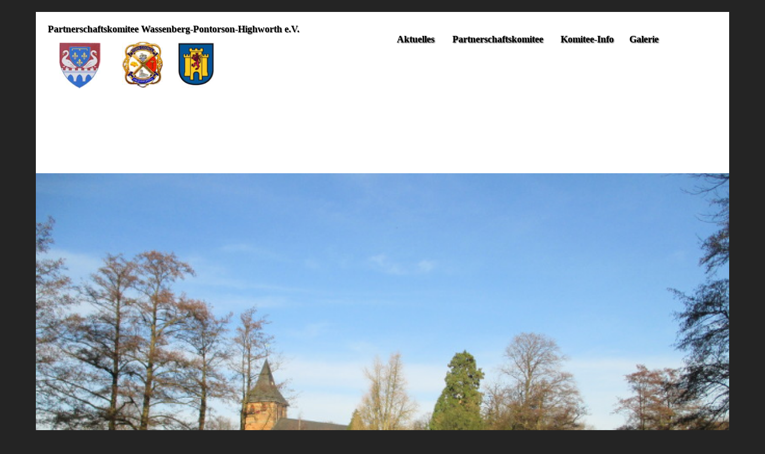

--- FILE ---
content_type: text/html
request_url: http://partnerschaftskomitee-wassenberg.de/
body_size: 15740
content:
<!DOCTYPE html>
<html> 
<head>
	<meta charset="utf-8">
	<meta name="viewport" content="width=device-width, initial-scale=1">
	<meta name="generator" content="RocketCake">
	<title></title>
	<link rel="stylesheet" type="text/css" href="index_html.css">
</head>
<body>
<div class="textstyle1">
<div id="container_10fa1e7e"><div id="container_10fa1e7e_padding" ><div class="textstyle2"><div id="container_6a66f0ab"><div class="textstyle2"><div id="container_73277115"><div id="container_73277115_padding" ><div class="textstyle2"><div id="container_19edd504"><div id="container_19edd504_padding" ><div class="textstyle2">  <span class="textstyle3">Partnerschaftskomitee Wassenberg-Pontorson-Highworth e.V.</span>
</div>
</div></div><div id="container_3ae69361"><div class="textstyle1"><span class="textstyle4"><br/></span></div>
<div class="textstyle2"><div id="menu_789b3a9"><div  class="menuholder1"><a href="javascript:void(0);">
	<div id="menuentry_355ab16c"  class="menustyle1 menu_789b3a9_mainMenuEntry mobileEntry">
		<div class="menuentry_text1">
  <span class="textstyle5">Menu &#9660;</span>
		</div>
	</div>
</a>
<a href="javascript:void(0);">
	<div id="menuentry_24ad08ac"  class="menustyle2 menu_789b3a9_mainMenuEntry normalEntry">
		<div class="menuentry_text1">
  <span class="textstyle6">Aktuelles</span>
		</div>
	</div>
</a>
<a href="komitee.html" style="text-decoration:none">
	<div id="menuentry_7b322585"  class="menustyle3 menu_789b3a9_mainMenuEntry normalEntry">
		<div class="menuentry_text1">
  <span class="textstyle6">Partnerschaftskomitee</span>
		</div>
	</div>
</a>
<a href="info.html" style="text-decoration:none">
	<div id="menuentry_6511bd12"  class="menustyle4 menu_789b3a9_mainMenuEntry normalEntry">
		<div class="menuentry_text1">
  <span class="textstyle6">Komitee-Info</span>
		</div>
	</div>
</a>
<a href="galerie.html" style="text-decoration:none">
	<div id="menuentry_54d940e3"  class="menustyle5 menu_789b3a9_mainMenuEntry normalEntry">
		<div class="menuentry_text1">
  <span class="textstyle6">Galerie</span>
		</div>
	</div>
</a>
<a href="javascript:void(0);">
	<div id="menuentry_4b711abb"  class="menustyle6 menu_789b3a9_mainMenuEntry normalEntry">
		<div class="menuentry_text1">
  <span class="textstyle7">Tt</span>
		</div>
	</div>
</a>

	<script type="text/javascript" src="rc_images/wsp_menu.js"></script>
	<script type="text/javascript">
		var js_menu_789b3a9= new wsp_menu('menu_789b3a9', 'menu_789b3a9', 10, null, true);

		js_menu_789b3a9.createMenuForItem('menuentry_355ab16c', ["  <span class=\"textstyle8\">Aktuelles</span> ", 'javascript:void(0);', '',
		                                   "  <span class=\"textstyle8\">Partnerschaftskomitee</span> ", 'komitee.html', '',
		                                   "  <span class=\"textstyle8\">&#160;&#160;&#160;Historie</span> ", 'historie.html', '',
		                                   "  <span class=\"textstyle8\">&#160;&#160;&#160;Veranstaltungen</span> ", 'veranstaltungen.html', '',
		                                   "  <span class=\"textstyle8\">&#160;&#160;&#160;Team</span> ", 'team.html', '',
		                                   "  <span class=\"textstyle8\">&#160;&#160;&#160;Satzung</span> ", 'satzung.html', '',
		                                   "  <span class=\"textstyle8\">Komitee-Info</span> ", 'info.html', '',
		                                   "  <span class=\"textstyle8\">Galerie</span> ", 'galerie.html', '',
		                                   "  <span class=\"textstyle8\">Tt</span> ", 'javascript:void(0);', '']);
		js_menu_789b3a9.createMenuForItem('menuentry_24ad08ac', []);
		js_menu_789b3a9.createMenuForItem('menuentry_7b322585', ["  <span class=\"textstyle8\">Historie</span> ", 'historie.html', '',
		                                   "  <span class=\"textstyle8\">Veranstaltungen</span> ", 'veranstaltungen.html', '',
		                                   "  <span class=\"textstyle8\">Team</span> ", 'team.html', '',
		                                   "  <span class=\"textstyle8\">Satzung</span> ", 'satzung.html', '']);
		js_menu_789b3a9.createMenuForItem('menuentry_6511bd12', []);
		js_menu_789b3a9.createMenuForItem('menuentry_54d940e3', []);
		js_menu_789b3a9.createMenuForItem('menuentry_4b711abb', []);

	</script>
</div></div></div>
</div></div>
<div style="clear:both"></div></div></div><span class="textstyle9"><br/><br/><br/><br/><br/><br/></span><div id="slide_113dc287">
	<script type="text/javascript" src="rc_images/wsp_slideshow.js"></script>
	<script type="text/javascript">
		var js_slide_113dc287= new wsp_slideshow('slide_113dc287',['rc_images/img_5264a.png', 'rc_images/10a.png', 'rc_images/0036a.png', 'rc_images/img_5270a.png', 'rc_images/11a.png', 'rc_images/0037a.png'], 'fade', 5000, 750, 'width', null);
	</script>
</div><div id="container_c131272"><div id="container_c131272_padding" ><div class="textstyle1"><span class="textstyle10">Protokoll Mitgliederversammlung <br/>18. 11. 2022</span><span class="textstyle11"><br/><br/><br/>Die Mitgliederversammlung des Partnerschaftskomitees Wassenberg fand am 18. November 2022 ab 19.00 Uhr erstmals im Multifunktionsraum der Turnhalle an der Bergstra&#223;e statt. An der Mitgliederversammlung nahmen 37 Personen teil, wobei wir unter anderen den ehemaligen B&#252;rgermeister Manfred Winkens und den amtierenden B&#252;rgermeister Marcel Maurer begr&#252;&#223;en konnten. <br/><br/>Karin Hilgers als Vorstandsvorsitzende begr&#252;&#223;te die G&#228;ste. Zun&#228;chst erhob man sich zum Gedenken der seit der letzten Sitzung Verstorbenen des Vereins in Wassenberg, Elfriede Jan&#223;en, von den Pl&#228;tzen. <br/><br/>Den anwesenden Vereinsmitgliedern, die seit der letzten Mitgliederversammlung im November 2021 einen runden beziehungsweise halbrunden Geburtstag zu feiern hatten ebenso wie denen mit 25-j&#228;hriger Vereinszugeh&#246;rigkeit wurde das Jubil&#228;umsbuch &#8222;50 Jahre Kreis Heinsberg &#8211; 1972 bis 2022&#8220;   &#252;berreicht. <br/><br/>Es folgte der Rechenschaftsbericht des Vorstands. Wie Philipp Schneider ausf&#252;hrte, wurde der Ablauf der dies-j&#228;hrigen Europatage allgemein f&#252;r gut empfunden, was uns insbesondere auch unsere Freunde aus Pontorson best&#228;tigten.<br/><br/>Nach Vorlage des Kassenberichts durch Thomas K&#252;gler und dem schriftlich vorliegenden Bericht der Kassenpr&#252;fer wurde die Entlastung des Vorstands beantragt und erfolgte einstimmig bei Enthaltung der Vorstandsmitglieder. Als neuer Kassenpr&#252;fer wurde Georg St&#246;ring gew&#228;hlt. <br/><br/>Zu den f&#252;r 2023 geplanten Veranstaltungen informierte Karin Hilgers zun&#228;chst &#252;ber die Europatage in Pontorson vom 18. bis 21. Mai 2023 und lud die Teilnehmer zu der Fahrt ein. <br/><br/>Anschlie&#223;end berichtete Christel Herrmann von den Pl&#228;nen, unsere Partnerstadt Highworth im Oktober 2023 zu besuchen. Die Fahrt ist f&#252;r den 7. bis 10. Oktober 2023 geplant. Auch hierzu konnten sich Interessenten auf einer Teilnehmerliste eintragen. Auf die Notwendigkeit eines Reisepasses wurde hingewiesen. Die Freunde aus Highworth sind bei Facebook unter Highworth Twinning Association zu finden, die E-Mail-Kontaktadresse lautet: rjjnpearcehta@gmail.com.<br/><br/>Sodann stellte Heinz-Josef Peters die Planung des Pferderennens &#8222;Prix du Comit&#233; de Jumelage Pontorson-Wassenberg&#8220; im n&#228;chsten Jahr vor und berichtete in diesem Zusammenhang von seiner Fahrt nach Pontorson im September dieses Jahres.<br/><br/>Zum Tagesordnungspunkt Verschiedenes wies Karin Hilgers auf eine Veranstaltung des Partnerschaftsvereins Erkelenz zur Erinnerung an den Holocaust hin, die f&#252;r den 26. bis 28. Januar 2023 geplant ist. Dazu sind auch Mitglieder unserer Partnerstadt Pontorson eingeladen. Die Vorsitzenden der Komitees in Pontorson und Saint- James, der Partnerstadt von Erkelenz, stehen in Kontakt. Eventuelle Teilnehmer*innen aus Pontorson k&#246;nnen bei uns in Wassenberg quartiert werden.<br/><br/>Gegen 20.30 Uhr schloss Karin Hilgers die Versammlung. <br/><br/>Anschlie&#223;end wurde im geselligen Teil bei Getr&#228;nken noch reger Gebrauch zum Erfahrungsaustausch gemacht, sich von der Trib&#252;ne aus die neue Sporthalle angesehen und auch ein Blick auf die Diashow zu den Europatagen in Wassenberg im Mai und zum Pferderennen in Pontorson im September geworfen.            <br/><br/>Bereits jetzt trugen sich etliche Teilnehmer in die ausgelegten Listen f&#252;r eine Teilnahme an den Europatagen vom 18. bis 21. Mai 2023 und f&#252;r die Fahrt nach Highworth vom 7. bis 10. Oktober 2023 ein, und zwar 44 f&#252;r Pontorson und 23 f&#252;r Highworth.  <br/><br/>Weitere Informationen<br/>Einen Tag nach unserer Mitgliederversammlung erreichte uns aus Highworth die traurige Nachricht, dass Derrick Gustafson verstorben ist. Alle, die schon einmal in Highworth waren, werden ihn in Erinnerung haben. Er war Vorsitzender des Komitees in Highworth und hat die Partnerschaftsurkunde unterschrieben, die unsere offizielle St&#228;dtepartnerschaft begr&#252;ndet.<br/><br/> <br/><br/>Nach diesem Bericht zur diesj&#228;hrigen Mitgliederversammlung m&#246;chten wir noch an eine Gedenkfeier an-l&#228;sslich des Jahrestags der Reichspogromnacht erinnern, die die Betty-Reis-Gesamtschule, der Heimatverein und weitere B&#252;rger am 11. November 2022 am Synagogenplatz, dort wo 1938 die Synagoge unserer j&#252;dischen Mitb&#252;rger in Brand gesteckt worden war, veranstaltet haben.<br/><br/><br/><br/>Die Veranstaltung beeindruckte durch die hoffnungsvoll stimmenden Lieder von Sch&#252;lern ebenso wie durch die ergreifenden Berichte zweier Zeitzeugen aus Wassenberg, Karl Lieck und Franz-Josef Breuer, der &#252;brigens auch unserem Verein angeh&#246;rt. Hier war Geschichte zum Greifen nah und ging beim Zuh&#246;ren des Gesagten unter die Haut, anders als wenn man vom Holocaust in Geschichtsb&#252;chern liest oder die soundsovielte Dokumentation im Fernsehen konsumiert. Hier die Beitr&#228;ge der beiden im Wortlaut, denen an Eindringlichkeit nichts hinzuzuf&#252;gen ist: <br/><br/>Brandstifter <br/><br/>Wassenberg - 10. November 1938 <br/><br/>Ein deutscher Junge weint nicht, sollt&#8216; hart wie Kruppstahl sein.<br/><br/>Ich hab&#8216; es nicht verstanden,<br/><br/>ich war wohl noch zu klein.<br/><br/>Wo die Synagoge von Nazis niedergebrannt, <br/><br/>wo sie Juden Betr&#252;ger und M&#246;rder genannt,<br/><br/>wo nur Einer war mutig zu protestieren,<br/><br/>dorthin mussten wir Sch&#252;ler marschieren.<br/><br/>Ihre Untat hielten die Nazis f&#252;r Recht,<br/><br/>die Juden seien von Grund auf schlecht.<br/><br/>So hetzten sie am Schreckensort. <br/><br/>Und die Masse schwieg - kein einziges Wort.<br/><br/>Wie konnten Menschen so herzlos sein,<br/><br/>so b&#246;se, so gemein?<br/><br/>Ich hab&#8216; es nicht verstanden,<br/><br/>ich war wohl noch zu klein.<br/><br/> <br/><br/>Karl Lieck<br/><br/>(damals 7 Jahre alt)<br/><br/>... und hier sein Zeitzeugenbericht:<br/><br/>Synagogen-Brandschatzung am 10. 11. 1938<br/><br/>Mein Name ist Karl Lieck. Ich bin 91 Jahre alt, aber noch heute, 84 Jahre nach der Brandschatzung und Zerst&#246;rung der Synagoge durch die Wassenberger Nazis, kann ich dieses Verbrechen nicht vergessen.<br/><br/>Damals besuchte ich als 7-j&#228;hriger Sch&#252;ler die erste<br/><br/>Klasse der Wassenberger Volksschule. Kurz nach Schulbeginn, am 10. November 1938, musste unsere Klassenlehrerin Frau Nolten mit uns kleinen Kindern zur nahen Synagoge gehen.<br/><br/>Dort angelangt, empfing uns ein chaotisches Bild:<br/><br/>Verkohlte Holzbalken, der Boden &#252;bers&#228;t mit vielen<br/><br/>Gegenst&#228;nden. Es stank nach verbranntem Holz. <br/><br/>Was unsere Lehrerin uns erz&#228;hlte, wei&#223; ich nicht mehr,<br/><br/>aber es machte mich sehr traurig und meine Mitsch&#252;ler<br/><br/>wohl auch.<br/><br/>Ich vermute, dass Frau Nolten verpflichtet wurde, mit<br/><br/>uns zur Synagoge zu gehen. Von sich aus h&#228;tte sie uns,<br/><br/>die zu uns wie eine Mutter war, bestimmt den Gang<br/><br/>zum Ort des Verbrechens nicht zugemutet. Sie hat das Thema &#8222;Synagogenbrand&#8220; im Unterricht sp&#228;ter nie mehr erw&#228;hnt. <br/><br/>Auch andere Schulklassen gingen mit ihren Lehrkr&#228;ften<br/><br/>zur Synagoge, wie zum Beispiel mein zwei Jahre &#228;lterer<br/><br/>Bruder Leo. Sein Klassenlehrer Paulussen war ein<br/><br/>besonders strammer Nazi. Dementsprechend war dann<br/><br/>das, was er seinen Sch&#252;lern &#252;ber die Juden vermittelte.<br/><br/>Ich erinnere mich, dass meine Mutter des &#214;fteren zu<br/><br/>Leo sagte: &#8222;Der Paulussen verdirbt euch total! Der hat<br/><br/>euch auf dem Gewissen!&#8220;<br/><br/>Leos Klasse zog von der Synagoge aus zum Rathaus,<br/><br/>wo die j&#252;dischen M&#228;nner im Keller eingesperrt waren.<br/><br/>Dort sangen die Schulkinder Schm&#228;hlieder auf die<br/><br/>Juden.<br/><br/>Je l&#228;nger die sogenannte &#8222;Kristallnacht&#8220; &#8211; so bezeichneten die Nazis sp&#246;ttisch ihr Verbrechen an den<br/><br/>Juden - zu Ende ist, umso mehr belastet es mich. Und das war ja erst der Anfang!<br/><br/> <br/><br/>Auch Franz-Josef Breuer berichtet ein ebenso<br/><br/>beeindruckendes wie beklemmendes Erlebnis aus<br/><br/>seiner Kindheit unter den Nationalsozialisten:<br/><br/> <br/><br/>Sehr geehrte Anwesende, [...]<br/><br/>Heute m&#246;chte ich &#252;ber meine Erinnerungen an diese<br/><br/>Zeit [der Judenverfolgung], aus dem Jahre 1942,<br/><br/>berichten. Heute bin ich 88 Jahre alt, und im Alter von<br/><br/>elf Jahren habe ich miterlebt, wie Juden, die M&#228;nner alle<br/><br/>mit schwarzen H&#252;ten, und ganze Familien mit Kindern,<br/><br/>unter der F&#252;hrung der Gestapo im Bahnhof D&#252;ren in<br/><br/>geschlossenen G&#252;terwagen abtransportiert wurden.<br/><br/> <br/><br/>Ich muss noch oft nach 77 Jahren an meine Kind-<br/><br/>heitserlebnisse zur&#252;ckdenken, besonders bei Gedenk-<br/><br/>feierlichkeiten, Volkstrauertagen und ganz besonders,<br/><br/>wenn ich G&#252;terz&#252;ge vorbeifahren sehe.<br/><br/>Wir hatten fr&#252;her einen Garten mit Obst, Gem&#252;se,<br/><br/>Kartoffeln und Bohnen. Mein Vater war fast jeden Tag<br/><br/>nach der Arbeit im Garten t&#228;tig.<br/><br/>An einem Freitag, im August oder September 1942<br/><br/>m&#252;sste es gewesen sein, sagte meine Mutter beim<br/><br/>Mittagstisch: &#8222;Morgen, am Samstag, k&#246;nnt ihr mit dem<br/><br/>Zug von Wassenberg nach K&#246;ln fahren.&#8220; Dort sollten wir<br/><br/>den beiden Schwestern meines Vaters, Tante Agnes<br/><br/>wohnte an der Schillingsstra&#223;e und Tante Hilde am<br/><br/>Rudolfplatz, Gem&#252;se und Kartoffeln aus dem Garten<br/><br/>bringen. <br/><br/>&#8222;Ja&#8220;, sagte Vater &#8222;dann nehme ich Franz-Josef mit nach<br/><br/>K&#246;ln.&#8220; Ich war der &#196;lteste und sollte helfen. <br/><br/>Am Samstag zogen wir also mit Taschen und einem<br/><br/>Rucksack zu Fu&#223; an den Bahngleisen, oberhalb des<br/><br/>P&#252;tzchensweges entlang, von Birgelen zum Bahnhof<br/><br/>Wassenberg. Vater l&#246;ste die Fahrkarten am Schalter,<br/><br/>und dann kam auch schon unser Personenzug. Wir<br/><br/>fuhren &#252;ber Baal und J&#252;lich bis nach D&#252;ren. Hier<br/><br/>mussten wir auf einen anderen Bahnsteig, wo unser<br/><br/>Personenzug in Richtung K&#246;ln abfuhr. <br/><br/>&#220;ber eine Treppe von der Unterf&#252;hrung aus gelangten<br/><br/>wir auf den Bahnsteig. Unser Zug fuhr vom linken<br/><br/>Bahnsteig ab, rechts stand ein G&#252;terzug mit ge-<br/><br/>schlossenen G&#252;terwagen. Um Frischluft in den Wagen<br/><br/>zu bekommen, waren oben kleine Luken ge&#246;ffnet. <br/><br/>Aber ich sah in diesen Luken M&#228;nner- und Frauenk&#246;pfe,<br/><br/>und ich sagte zu Vater: &#8222;Guck mal, Papa, da oben in<br/><br/>den Luken sind Menschen zu sehen.&#8220; Papa antwortete:<br/><br/>&#8222;Komm, Jung, wir m&#252;ssen weiter.&#8220; Wir gingen also den<br/><br/>Bahnsteig entlang, um in den richtigen Zug einsteigen<br/><br/>zu k&#246;nnen. Als wir einige Meter gegangen waren, h&#246;rte<br/><br/>ich das Geschrei von Kindern. Ich schaute und sah die<br/><br/>Gestapo mit ganzen Familien kommen. Diese trugen<br/><br/>Taschen und Koffer bei sich. Die Kinder hielten ihre<br/><br/>Puppen in den H&#228;nden. Alle mussten an uns vorbei, bis<br/><br/>zum letzten Wagen des G&#252;terzugs. Die gro&#223;e Schiebet&#252;r wurde ge&#246;ffnet, und alle mussten das ganze Gep&#228;ck dort abgeben zum Verladen. Dann kamen die Familien wieder nach vorne und wurden in die anderen G&#252;terwagen eingeladen.<br/><br/>Nach kurzer Zeit fuhr der G&#252;terzug los. Unser gro&#223;es<br/><br/>Erstaunen war, dass der letzte Waggon abgeh&#228;ngt wurde. Er blieb mit dem ganzen Gep&#228;ck stehen!<br/><br/>Dann lief auch schon unser Zug nach K&#246;ln ein. Wir<br/><br/>stiegen in unser Abteil. Es war sehr still, keiner sprach<br/><br/>ein Wort. Ich sagte zu Papa, warum fahren wir mit<br/><br/>einem Personenzug, die andren Leute fahren mit einem<br/><br/>G&#252;terzug. Vater sagte: &#8222;Franz-Josef, es ist bestimmt ein<br/><br/>Sonderzug, er bringt vielleicht die Leute alle in ein<br/><br/>Heim.&#8220;<br/><br/>Dieses Kindheitserlebnis habe ich im ganzen Leben nie<br/><br/>vergessen, und immer wieder kommt diese schlimme<br/><br/>Erinnerung zur&#252;ck. [...]<br/><br/>Ich danke Ihnen f&#252;r Ihre Aufmerksamkeit. <br/><br/>Franz-Josef Breuer<br/><br/>Hoffnungsvoll stimmte anschlie&#223;end der Beitrag der Sch&#252;lersprecherin und des Sch&#252;lersprechers der Betty-Reis-Gesamtschule:<br/><br/>&#8222;Lass die Vergangenheit nicht verblassen &#8211; zeig Courage!&#8220;<br/><br/>Lieber B&#252;rgermeister Herr Maurer,<br/><br/>liebe Zeitzeugen Herr Lieck und Herr Breuer,<br/><br/>liebe Lehrer und Lehrerinnen,<br/><br/>doch vor allem liebe Sch&#252;ler und Sch&#252;lerinnen,<br/><br/>heute stehen wir hier zusammen an dem ehemaligen Platz der Wassenberger Synagoge. Bis vor 84 Jahren war dies ein Platz der Gemeinschaft und des Glaubens. <br/><br/>Doch am 10. November 1938 &#228;nderte sich dies vor den Augen aller &#214;ffentlichkeit.<br/><br/>Denn mit der Morgend&#228;mmerung &#228;nderte sich f&#252;r die j&#252;dischen Familien Wassenbergs alles schlagartig. Die jahrelange Ausgrenzung einer Minderheit wurde physisch und sichtbar. Der gesch&#252;rte Hass wurde von nun an in aller &#214;ffentlichkeit gezeigt. Menschen wie du und ich verloren jeglichen Halt.<br/><br/>Familien wie die von Betty Reis wurden auseinandergerissen und getrennt. Mit der schweren Last der Unwissenheit, wo ist meine Mutter? Wie geht es meinem Vater? In dieser Nacht brannte die Wassenberger Synagoge bis auf ihre Grundmauern nieder und zeit-gleich &#252;ber 800 Synagogen in ganz Deutschland. Juden wurden ihrer Menschlichkeit und W&#252;rde beraubt. Sie verloren ihr Zuhause, ihre Familien und ihre Leben. In dieser Nacht starben 1.300 Juden und J&#252;dinnen in ganz Deutschland. Das sind ungef&#228;hr so viele Menschen wie es Sch&#252;ler und Sch&#252;lerinnen auf unserer Schule gibt. Es war der Auftakt eines grausamen Mechanismus aus Gewalt, Leid und Mord. Ein menschenverachtendes und entw&#252;rdigendes System der Unterdr&#252;ckung, Verfolgung und Ermordung.<br/><br/>An diesem menschenverachtenden Vergehen tragen wir und unsere Generation keine Schuld. Doch wir tragen die Verantwortung, aus den Grausamkeiten dieser Zeit zu lernen. Wir zeigen Courage und lassen die Vergangenheit nicht verblassen. Eine Erinnerung sind auch die Stolpersteine und auch die lassen wir nicht verblassen, deswegen haben gestern Sch&#252;ler und Sch&#252;lerinnen aus verschiedenen Jahrg&#228;ngen die Wassenberger Stolpersteine geputzt um weiterhin an die j&#252;dischen Familien aus Wassenberg zu gedenken.<br/><br/>Gerne spricht man im Zusammenhang des Gedenkens an die Reichspogromnacht davon, &#8222;dass sich da etwas ereignet habe&#8220;. Doch -<br/><br/>Gewalt ereignet sich nicht &#8211; Gewalt wird ausge&#252;bt<br/><br/>. Und dies geschah in der Reichspogromnacht systematisch, strategisch, und nichts geschah ohne Absicht.<br/><br/>Diese Nacht war der Beginn einer geplanten Vernichtung der Juden, die in der Ermordung von etwa 6 Mio. j&#252;dischen Menschen in ganz Europa gipfelte.<br/><br/>6 Mio. Menschen<br/><br/>Menschen jeden Alters &#8211; j&#252;ngere und &#228;ltere, <br/><br/>Menschen mit individuellen Geschichten, Tr&#228;umen und Leidenschaften<br/><br/>Menschen, wie Betty Reis<br/><br/>Menschen, wie Du und ich.<br/><br/>Und pl&#246;tzlich &#8211; pl&#246;tzlich waren sie nicht mehr da.<br/><br/>All das mit Absicht!<br/><br/>Denn<br/><br/>Gewalt ereignet sich nicht &#8211; <br/><br/>Gewalt wird ausge&#252;bt!<br/><br/>Auch heute &#8211; jetzt gerade &#8211; in diesem Moment &#8211; wird Gewalt ausge&#252;bt. Niemand hier h&#228;tte vor einem Jahr geglaubt, dass Krieg auf einmal so greifbar &#8211; so nah &#8211; neben uns geschieht!<br/><br/>Der Angriff auf die Ukraine trifft auch dort: Menschen jeden Alters &#8211; Junge und Alte. Menschen, wie du und ich. Menschen, die froh und hoffnungsvoll in die Zukunft schauten. Und pl&#246;tzlich &#8211; pl&#246;tzlich ist alles nicht mehr, wie es war.<br/><br/>Neun Monate ist dies nun her. Neun Monate, in denen Menschen ermordet und unterdr&#252;ckt werden. Hier in Europa. Doch die meisten von uns, du und ich, f&#252;hlen uns machtlos. Dabei vergessen wir, dass wir helfen k&#246;nnen. Wir k&#246;nnen Courage zeigen!<br/><br/>Steh auf &#8211; widersprich &#8211; und halte dagegen ... bei &#246;ffentlichen Debatten, auf der Stra&#223;e, in der Schule und im privaten Kreis &#8211; immer! Zeig Courage! Lasst uns aufstehen, wenn die Gesellschaft versagt. Lasst uns dann f&#252;r die Menschen einstehen, wenn sie es selbst nicht mehr k&#246;nnen. Lasst uns die Vergangenheit nicht verblassen, um unsere Gesellschaft zu verbessern.<br/><br/>Und das werden wir. Mit eurem Motto &#8222;Lass die Vergangenheit nicht verblassen &#8211; Zeig Courage&#8220; werdet ihr aktiv. Gemeinsam lassen wir die Vergangenheit nicht verblassen, und gleichzeitig stehen wir heute und in Zukunft zusammen f&#252;r eine Gesellschaft ein, in der Antisemitismus und Gewalt keinen Platz mehr haben!<br/><br/>Denn &#8211;<br/><br/>Gewalt ereignet sich nicht! Gewalt wird ausge&#252;bt!<br/><br/>Vielen Dank!<br/><br/>Warum bringen wir Euch / Ihnen diese Texte nahe? Ganz einfach, weil unser Verein, das Partnerschaftskomitee Wassenberg e.V., es sich auf die Fahnen geschrieben hat, aktiv zur Verst&#228;ndigung zwischen den V&#246;lkern beizutragen. Wir erinnern uns an den damaligen B&#252;rgermeister j&#252;dischen Glaubens von Pontorson, Dr.  Michel Judas, der nur mit gro&#223;em Gl&#252;ck und durch die tatkr&#228;ftige Hilfe franz&#246;sischer Mitb&#252;rger der Deportation entging. <br/><br/><br/><br/>Er tat sich verst&#228;ndlicher-weise zun&#228;chst mit der St&#228;dtepartnerschaft nicht leicht, streckte uns dann aber die Hand zur Vers&#246;hnung aus. Lasst uns weiterarbeiten an der Verst&#228;ndigung &#252;ber nationale und religi&#246;se Grenzen hinweg. Jedes Gespr&#228;ch mit unseren Mitb&#252;rgern in Pontorson und Highworth hilft in kleinen Schritten, Verst&#228;ndnis und Freundschaft zueinander zu f&#246;rdern und zuverl&#228;ssig zu verhindern, dass sich Ereignisse wie die Reichspogromnacht wiederholen. In Anlehnung an die Worte des/der Sch&#252;lersprecher*in, die uns zu verstehen gaben, dass Unrecht nicht einfach nur geschieht, sondern aktiv begangen wird, sei uns bewusst, dass auch<br/><br/>Friede und Freundschaft nicht einfach geschehen, sondern aktiv gelebt werden m&#252;ssen,<br/><br/>wozu wir in aller Bescheidenheit einen Beitrag leisten wollen.<br/><br/>In diesem Sinne w&#252;nschen wir Euch allen ein friedvolles Weihnachtsfest, alles Gute f&#252;r das neue Jahr und dass wir uns gesund wiedersehen m&#246;gen! <br/><br/>Der Vorstand des Partnerschaftskomitees<br/><br/>Karin Hilgers       Philipp Schneider<br/><br/>Christel Herrmann       Thomas K&#252;gler<br/><br/>Heinz-Josef Peters<br/><br/> <br/><br/>Frohe Weihnachten<br/>Joyeux No&#235;l<br/>Merry Christmas<br/> <br/><br/>Herzliche Gr&#252;&#223;e<br/><br/>Heinz-Josef Peters<br/><br/>Gesch&#228;ftsf&#252;hrer Partnerschaftskomitee Wassenberg e.V.<br/>  <br/><br/><br/></span><span class="textstyle12"><br/></span></div>
</div></div><div id="container_fb7d91b"><div id="container_fb7d91b_padding" ><div class="textstyle1"><span class="textstyle13"><br/>Europatage 26. bis 29. Mai 2022</span><span class="textstyle14"><br/><br/><br/></span><div id="container_69563e92"><div id="container_69563e92_padding" ><div class="textstyle15">  <span class="textstyle16">Liebe Freundinnen und Freunde der St&#228;dtepartnerschaften mit <br/><br/>Pontorson und Highworth,<br/><br/>ich hoffe, ihr seid genau so froh und zufrieden wie wir, dass nach einer doch langen Zeit coronabedingter Enthaltsamkeit die diesj&#228;hrigen Europatage haben stattfinden k&#246;nnen. Wie H&#233;l&#232;ne uns mitteilte, sind die Franzosen am Sonntag, dem 29. Mai 2022, wieder wohlbehalten in Pontorson angekommen.<br/><br/>Insgesamt konnten wir dieses Jahr 35 G&#228;ste aus Pontorson und 2 aus Highworth begr&#252;&#223;en. Es war ein begl&#252;ckender Moment, als wir unsere Freunde aus Pontorson sowie Richard und Jane Pearce aus Highworth, die bereits einige Tage zuvor nach Wassenberg gekommen waren, von Angesicht zu Angesicht und leibhaftig begr&#252;&#223;en konnten. Umso gr&#246;&#223;er war die Freude, da die Pontorsoner sogar fr&#252;her als erwartet in Wassenberg eintrafen. Nach einem Sektempfang ging es dann f&#252;r die G&#228;ste zu ihren Gastgebern nach Hause.<br/><br/>Am n&#228;chsten Morgen fiel zun&#228;chst einmal ein Landregen, der aber p&#252;nktlich vor Abfahrt nach Br&#252;ggen aufh&#246;rte. Bevor der Bus aber starten konnte, wurden erst einmal bei Trinkgut Hensges die Vorr&#228;te gepl&#252;ndert und reichlich Bier eingekauft, das &#252;berdies genau zu diesem Zeitpunkt auch noch im Angebot war. Auf der Fahrt nach Br&#252;ggen gab es einige Erkl&#228;rungen zu dem, was man am Wegesrand sehen konnte, angefangen mit dem Gel&#228;nde des ehemaligen Milit&#228;rflugplatzes in Wildenrath, &#252;ber die Erstaufnahmeunterkunft f&#252;r ukrainische Fl&#252;chtlinge in den ehemaligen Unterk&#252;nften der britischen Rheinarmee nahe Petersholz, hin zu den zahlreichen Windr&#228;dern, &#252;ber die fl&#228;chendeckend mit Photovoltaikanlagen best&#252;ckten Scheunen, &#252;ber den Hinweis auf das wildreiche Waldband, das sich von Wassenberg entlang der holl&#228;ndischen Grenze bis zum Rhein zieht, bis hin zu den hier angebauten Feldfr&#252;chten. Der Hinweis auf ein Campingplatzschild, das auf einen Campingplatz hinwies, ohne zu erw&#228;hnen, dass es sich hierbei um einen FKK-Platz handelte, veranlasste einige Pontorsoner G&#228;ste dazu, einen Halt zu erbitten, worauf leider nicht eingegangen werden konnte, da wir die Camper nat&#252;rlich nicht in ihrer Freizeitgestaltung st&#246;ren wollten.<br/><br/>Angekommen in Br&#252;ggen, unternahmen wir zun&#228;chst einen halbst&#252;ndigen gemeinsamen Sparziergang durch ein vor dem Ort gelegenes Feuchtbiotop. Extra f&#252;r uns war ein Fischreiher in Position gegangen, und ein Schwan sa&#223; br&#252;tend unweit des Weges auf seinem Nest. Zur&#252;ck in Br&#252;ggen, verteilte sich die Gruppe, besuchte die Sehensw&#252;rdigkeiten des Ortes anhand der ausgegebenen Flyer, machte einen kleinen Schaufensterbummel (auf Franz&#246;sisch: l&#232;che-vitrines, was w&#246;rtlich &#8222;Schaufenster lecken&#8220; bedeutet) oder genoss die &#246;rtliche Gastronomie, sei es in einem der mehreren Restaurants, im Schnellimbiss oder lie&#223; es sich bei einem Eis gutgehen. Die hierf&#252;r angesetzten drei Stunden vergingen wie im Fluge.<br/><br/>Schon stand der n&#228;chste Programmpunkt an, das Freilichtmuseum in Grefrath. Bevor wir hier starten konnten, gab es eine kleine Verz&#246;gerung, da ein Hinweis auf die im Eingangsbereich befindlichen Toiletten zu einem unerwarteten Run auf dieselben f&#252;hrte. Nachdem wir noch einmal durchgez&#228;hlt hatten, damit das Freilichtmuseum auch korrekt bezahlt werden konnte, verteilte man sich auf drei F&#252;hrungen: eine auf Deutsch, eine auf Franz&#246;sisch und eine gemischte F&#252;hrung auf Deutsch und auf Franz&#246;sisch, wobei Sabine Schmitz in altbew&#228;hrter und routinierter Manier dolmetschte. Bei den F&#252;hrungen fiel auf, dass in Frankreich die Landwirtschaft im Leben der Bev&#246;lkerung einen gr&#246;&#223;eren Stellenwert hat als bei uns Deutschen. So kannten einige der G&#228;ste (und auch einige der Deutschen) die ausgestellten landwirtschaftlichen Ger&#228;tschaften noch aus eigener Erfahrung, wie zum Beispiel ein Butterfass &#8211; &#8222;baratte&#8220; auf Franz&#246;sisch. Nach der F&#252;hrung bot sich bei gl&#252;cklicherweise sonnigem Wetter noch die Gelegenheit, im Au&#223;enbereich des dem Museum angeschlossenen Pannekookehuus einen Pfannkuchen zu essen oder ein Getr&#228;nk zu sich zu nehmen. Gegen 19.00 Uhr waren wir dann wieder zur&#252;ck in Wassenberg und die Pontorsoner konnten den Abend bei ihren Gastgebern in Wassenberg verbringen.<br/><br/>Der Samstag stand dann ganz im Zeichen der offiziellen Feierlichkeiten. Um 10.00 Uhr begannen wir mit einem &#246;kumenischen Gottesdienst in der evangelischen Kreuzkirche. Eindrucksvoll musikalisch untermalt wurde der Gottesdienst durch Ges&#228;nge des Quartettvereins Myhl auf Franz&#246;sisch, Englisch und Deutsch. Propst Wieners und Pfarrerin Bayer nahmen in ihren Predigten beziehungsweise Ansprachen Bezug auf die zur heutigen Zeit besonders wichtige Aufgabe unserer St&#228;dtepartnerschaften mit Pontorson und Highworth, lie&#223;en aber auch das Leid der Menschen in einem anderen europ&#228;ischen Land, n&#228;mlich der Ukraine, nicht unerw&#228;hnt.<br/><br/>Von der Kreuzkirche ging es wenige hundert Meter weiter zum Forum der Betty-Reis-Gesamtschule zum dort stattfindenden Festakt, musikalisch in hervorragender Weise durch das Thomas-Elsenbruch-Trio untermalt. Auf die gehaltenen Reden, jede auf ihre eigene Weise eindrucksvoll, wird hier nicht eingegangen, da jede(r) diese noch einmal in den beigef&#252;gten Dateianh&#228;ngen nachlesen kann. Die Redner trugen ihre Reden in ihrer jeweiligen Muttersprache vor, aber jedermann konnte die Reden anhand der ausgelegten &#220;bersetzungen verfolgen. Eindrucksvoll zum Abschluss des Festakts war die eigenwillige Darbietung der drei Nationalhymnen sowie der Europahymne, <br/><br/>der Ode an die Freude. Das Trio sang alle Hymnen, wobei die deutsche Nationalhymne recht unkonventionell zun&#228;chst nur von einer Person unter einfacher Gitarrenbegleitung begonnen wurde, bevor dann das Trio in voller Besetzung zu der dem Anlass gebotenen Feierlichkeit im Vortrag fand.<br/><br/>Nach dem offiziellen Festakt fand man sich auf dem Schulhof wieder, wo der Wettergott ein Einsehen mit uns hatte, und man bei sonnigem, wenn auch frischem Wetter, sich zu anregenden Gespr&#228;chen einfand, und zwar nicht nur die Komiteemitglieder mit ihren G&#228;sten aus Pontorson und Highworth, sondern auch B&#252;rgermeister Marcel Maurer sowie Mitglieder des Stadtrats, Propst Wieners, Pfarrerin Bayer und last, but not least, der ehemaliger B&#252;rgermeister Manfred Winkens, der nun, wo er nicht mehr in Amt und W&#252;rden ist, auch als Privatperson unserem Verein treu bleiben will und Interesse bekundete, auch n&#228;chstes Jahr wieder mit nach Pontorson fahren zu wollen.<br/><br/>Nachdem man sich mit Sekt, Orangensaft und k&#246;stlich belegten Br&#246;tchen gest&#228;rkt hatte, traf man sich zum n&#228;chsten Programmpunkt, der feierlichen Er&#246;ffnung der Highworth Lane, am Pontorsonpatz ein. Ein gro&#223;es Raunen ging durch die G&#228;ste, als passend zum Anlass von der ehemaligen Bahnunterf&#252;hrung her die MacKenzie Pipe Band in Marschformation die G&#228;ste mit ihrem Dudelsackspiel erfreute. Nachdem B&#252;rgermeister Maurer in wohlgesetzten Worten auf die Vorgeschichte der Benennung der ehemaligen Bahntrasse, die nun zu einem wundersch&#246;nen Wander- und Radweg umgestaltet wurde, eingegangen war, trug Richard Pearce als Vorsitzender der Highworth Twinning Association ein Gru&#223;wort der B&#252;rgermeisterin von Highworth vor, bevor er dann zusammen mit B&#252;rgermeister Maurer das Band durchschnitt und die neu benannte Highworth Lane feierlich er&#246;ffnete. Hiermit war der offizielle Teil beendet. Die Rheinische Post hat &#252;brigens bereits am Montag, dem 30. Mai 2022, &#252;ber die Europatage berichtet.<br/><br/>Einige Interessierte fanden sich um 16.00 Uhr wieder am Pontorsonplatz ein, von wo Sepp Becker zu eine seiner &#252;beraus interessanten Stadtf&#252;hrungen aufbrach, die er immer auf die jeweilig anwesenden Teilnehmer abstimmt. In diesem Fall stellte die Franzosenzeit, zu der auch Wassenberg unter Napoleon zum Rur-Departement, auf Franz&#246;sisch &#8222;D&#233;partement de la Roer&#8220;, geh&#246;rte, einen direkten Bezug f&#252;r unsere Pontorsoner G&#228;ste zur Geschichte unseren beiden Vaterl&#228;nder her.<br/><br/>Die Teilnehmer hatten nur kurz Zeit, sich f&#252;r das ab 19.00 Uhr die Europatage abschlie&#223;ende gemeinsame Abendessen im Wildenrather Restaurant &#8222;Zur Post&#8220; frisch zu machen. Ein gro&#223;er Dank geht an das Team um Herrn DiDiomede, der &#252;brigens auch die belegten Br&#246;tchen f&#252;r den Sektempfang geliefert hat. Trotz einer Auswahlm&#246;glichkeit zwischen vier verschiedenen Hauptgerichten gelang es seinem Team, das Essen ohne gro&#223;e Wartezeiten zu den G&#228;sten zu bringen, die die Suppe, das Hauptgericht und die Zusammenstellung aus drei verschiedenen Desserts ausnahmslos lobten. Bei anregenden Gespr&#228;chen klang der Abend gegen 23.00 Uhr aus.<br/><br/>Am Sonntagmorgen zur Abfahrt vom ZOB trafen sich alle wieder ein, auch um sich noch einmal zum obligatorischen Abschiedsfoto vor dem mit einem gro&#223;en Foto des Mont Saint Michel geschm&#252;ckten Reisebus aufzustellen. F&#228;hnchen schwingend und winkend verabschiedeten wir uns zum Abschluss von unseren G&#228;sten.<br/><br/>R&#252;ckblickend kann man sagen, dass der Verlauf der diesj&#228;hrigen Europatage uns hoffnungsvoll stimmt, dass es nach der coronabedingten Pause weitergeht und wir uns schon auf die f&#252;r n&#228;chstes Jahr geplante Tour nach Pontorson freuen. Auch mit Richard Pearce von der Highworth Twinning Association stehen wir im Gespr&#228;ch, dass bald wieder eine Gruppe von Wassenberg nach Highworth starten kann. Ich denke, unser diesj&#228;hriges Konzept, etwas weg vom Motto des &#8222;Immer mehr&#8220; hin zu einer Gestaltung der Tage zu gehen, die mehr Freiraum f&#252;r pers&#246;nliche Begegnungen bot, ist aufgegangen, auch wenn wir daf&#252;r auf die Zusch&#252;sse aus Br&#252;ssel verzichten m&#252;ssen.<br/><br/>Wir bedanken uns noch einmal bei allen Gastgebern, die nach der coronabedingten Pause den Mut und die Bereitschaft gezeigt haben, unsere G&#228;ste aus Pontorson und Highworth zu beherbergen. Unser Dank gilt aber auch allen anderen, die zum Gelingen der Europatage 2022 beigetragen haben.<br/><br/>Der diesj&#228;hrige &#8222;Prix de Wassenberg&#8220; wird am Sonntag, dem 11. September 2022, im Hippodrome Anse de Moidrey, der Pferderennbahn in der N&#228;he von Pontorson, ausgetragen. Sollte jemand Interesse haben, hierzu nach Pontorson zu fahren, kann er mir dies bitte per E-Mail mitteilen, damit wir gegebenenfalls N&#228;heres besprechen k&#246;nnen.<br/><br/>Fotos zu den Europatagen m&#252;ssen noch gesichtet werden und werden voraussichtlich bei der n&#228;chsten Mitgliederversammlung im Herbst gezeigt.<br/><br/>Herzliche Gr&#252;&#223;e<br/><br/>Heinz-Josef Peters<br/><br/>Gesch&#228;ftsf&#252;hrer Partnerschaftskomitee Wassenberg e.V..</span>
</div>
</div></div><span class="textstyle16"><br/><br/><br/></span></div>
<div style="clear:both"></div></div></div><span class="textstyle9"><br/><br/><br/><br/><br/><br/><br/><br/><br/><br/><br/><br/><br/><br/></span></div>
</div><div id="container_292d7603"><div id="container_292d7603_padding" ><div class="textstyle1"><span class="textstyle10"><br/>Europatage 2022  <br/>Rede von Marcel Maurer</span><span class="textstyle11"><br/><br/><br/>  <br/><br/><br/></span><div id="container_6bb1ef27"><div id="container_6bb1ef27_padding" ><div class="textstyle15"><span class="textstyle17">Begr&#252;&#223;ung Festakt Europatage durch B&#252;rgermeister Marcel Maurer</span><span class="textstyle18">&#8232;<br/><br/>Meine sehr verehrten Damen und Herren,&#8232;liebe G&#228;ste,&#8232;<br/><br/>anl&#228;sslich der diesj&#228;hrigen Europatage begr&#252;&#223;e ich Sie ganz herzlich&#8232;zum Festakt hier im Forum der Betty-Reis-Gesamtschule.<br/><br/>&#8232;Ganz besonders und zu Beginn begr&#252;&#223;e ich unsere zahlreich&#8232; angereisten G&#228;ste aus Pontorson und Highworth.<br/><br/>&#8232;Ich freue mich aber auch, zahlreiche Ehreng&#228;ste heute hier im Forum&#8232; der Betty-Reis- Gesamtschule begr&#252;&#223;en zu d&#252;rfen:<br/><br/>&#8232;- Ich begr&#252;&#223;e ganz herzlich den Bundestagsabgeordneten f&#252;r den&#8232; Kreis Heinsberg, Herrn Wilfried Oellers.<br/><br/>&#8232;- Weiter begr&#252;&#223;e ich den alten und gerade neu gew&#228;hlten&#8232;Landtagsabgeordneten f&#252;r Wassenberg, Herrn Thomas Schnelle.<br/><br/>&#8232;- Ich begr&#252;&#223;e ganz herzlich den Allgemeinen Vertreter des Landrats,&#8232;der auch im Vorstand des Partnerschaftskomitees aktiv ist, Herrn&#8232;Philipp Schneider.<br/><br/>&#8232;- Als Vertreterin des Kreistages begr&#252;&#223;e ich herzlich Frau Waltraud&#8232;Kurth.<br/><br/>&#8232;- Ich begr&#252;&#223;e ganz herzlich den Ehrenb&#252;rger der Stadt Wassenberg&#8232;und gerade wiedergew&#228;hlten Vorsitzenden des&#8232;Partnerschaftspr&#228;sidiums, Herrn Sepp Becker.<br/><br/>&#8232;- Dann begr&#252;&#223;e ich sehr herzlich den stellvertretenden&#8232;B&#252;rgermeister der Stadt Wassenberg, Herrn Frank Winkens, und &#8232;die 2. stv. B&#252;rgermeisterin, Frau Irmgard Stieding.<br/><br/> <br/><br/>- Ich begr&#252;&#223;e ganz herzlich den Ortsvorsteher der Ortschaft&#8232;Wassenberg, Herrn Heinz-Josef Harren sowie die zahlreich&#8232;erschienenen Damen und Herren Stadtverordneten.<br/><br/>&#8232;- Ferner begr&#252;&#223;e ich die Vertreter der Kirchen ganz herzlich, Frau&#8232;Pfarrerin Karin Bayer und Herrn Pastor Thomas Wieners.<br/><br/>&#8232;- Und schlie&#223;lich begr&#252;&#223;e ich stellvertretend f&#252;r das&#8232; Partnerschaftskomitee ganz herzlich deren Vorsitzende, die quasi &#8232;in diesen R&#228;umlichkeiten zu Hause ist, Frau Dr. Karin Hilgers.&#8232;Eigentlich h&#228;tten diese Europatage bereits 2020 hier in Wassenberg&#8232; stattfinden sollen, allerdings hat uns die Corona-Pandemie hier einen&#8232; Strich durch die Rechnung gemacht. Umso mehr freue ich mich, dass&#8232;Sie gleichwohl so zahlreich heute hier erschienen sind, um den 12.&#8232;Jahrestag der St&#228;dtepartnerschaft Wassenbergs mit Highworth und den&#8232;54. Jahrestag der St&#228;dtepartnerschaft mit Pontorson zu feiern.<br/><br/>&#8232;Meine sehr verehrten Damen und Herren,<br/><br/>&#8232;sind St&#228;dtepartnerschaften im Europa des 21. Jahrhundert &#252;berhaupt&#8232;noch erforderlich und zeitgem&#228;&#223;? Welchen Sinn machen diese&#8232; St&#228;dtepartnerschaften heutzutage noch?<br/><br/>&#8232;Vielleicht w&#228;re die Beantwortung dieser Fragen bis vor ein paar Wochen&#8232;bei dem ein oder anderen noch ganz anders ausgefallen als heute. Denn&#8232;bis vor ein paar Wochen konnte sich wohl kaum jemand vorstellen, dass&#8232;rund 1.500 km von der Grenze Deutschlands entfernt in Europa Krieg&#8232;herrscht.<br/><br/>&#8232;Dass St&#228;dtepartnerschaften wichtig sind, l&#228;sst sich heute mehr denn je&#8232;bejahen. Warum? Vielleicht ist die Antwort ganz einfach: Weil sich&#8232;Freunde nicht bek&#228;mpfen! <br/><br/>&#8232;St&#228;dtepartnerschaften sind Plattformen des Dialogs und Wurzeln&#8232;europ&#228;ischer Werte. In St&#228;dtepartnerschaften treffen Menschen&#8232;aufeinander, die etwas bewegen wollen, die sich trotz mitunter&#8232;unterschiedlicher kultureller oder politischer Perspektiven kennenlernen&#8232;und verstehen wollen.<br/><br/>&#8232;Auch, wenn das Handeln von Regierungen manches Mal vielleicht zu&#8232;Irritationen in ihren L&#228;ndern f&#252;hren mag, ist es doch gut, wenn auf der&#8232;Ebene von B&#252;rgerschaft und Kommunen ein grenz&#252;berschreitender&#8232;Zusammenhalt besteht oder gar Freundschaften wachsen. Aus&#8232;zahlreichen Gespr&#228;chen mit Mitgliedern des Partnerschaftskomitees&#8232;kann ich jedenfalls feststellen, dass &#252;ber die Jahre viele Freundschaften&#8232;entstanden sind und die Freude &#252;ber das diesj&#228;hrige Wiedersehen gro&#223;&#8232;ist.<br/><br/>&#8232;In diesem Sinne w&#252;nsche ich allen, die sich f&#252;r die&#8232;St&#228;dtepartnerschaften mit Pontorson und Highworth engagieren, noch&#8232;viele erfolgreiche Jahre und viel Freude. <br/><br/>&#8232;Vielen Dank f&#252;r Ihre Aufmerksamkeit!<br/><br/> <br/><br/>Highworth Lane<br/><br/>&#8232;Es war bereits seit langem der Wunsch des Partnerschaftskomitees, dass auch Highworth in Wassenberg in Form eines Stra&#223;ennamens verewigt werden soll, am besten in r&#228;umlicher N&#228;he zur Pontorsonalle oder dem Pontorsonplatz.<br/><br/>&#8232;Nachdem vor einem knappen Jahr der Umbau der alten Bahntrasse zu einem Rad- und Wanderweg fertiggestellt wurde, hatte Herr Peters die Idee, diesem Weg Highworth Lane zu taufen.<br/><br/>&#8232;Damit findet nun auch unsere Partnerstadt Highworth endlich in unmittelbar&#8232;Nachbarschaft zur Pontorsonallee eine Heimat in unserer Stadt. Ich habe mich auch sehr gefreut, dass auch das Partnerschaftspr&#228;sidium und der Hauptausschuss des Rates diese Idee begr&#252;&#223;t haben, so dass wir heute die Highworth Lane feierlich er&#246;ffnen k&#246;nnen.<br/> <br/>&#8232;Le comit&#233; de jumelage souhaitait depuis longtemps que Highworth soit &#233;galement immortalis&#233; &#224; Wassenberg sous la forme d'un nom de rue, de pr&#233;f&#233;rence &#224; proximit&#233; de la Pontorsonalle ou de la Pontorsonplatz.&#8232;Il y a un an, l'ancienne voie ferr&#233;e a &#233;t&#233; transform&#233;e en piste cyclable et en chemin de randonn&#233;e. Monsieur Peters a alors eu l'id&#233;e de baptiser ce chemin Highworth Lane.<br/><br/>&#8232;Aujourd'hui, nous souhaitons inaugurer solennellement la Highworth Lane et donner ainsi &#224; Highworth un foyer &#224; Wassenberg.<br/><br/>&#8232;It has long been the wish of the twinning committee that Highworth should also be immortalised in Wassenberg in the form of a street name near by Pontorsonallee or Pontorson Square.<br/><br/>&#8232;A year ago, the old railway line was converted into a cycling and walking path. Mr Peters then had the idea to call this path Highworth Lane.<br/><br/>&#8232;Today we would now like to ceremoniously open Highworth Lane and also give Highworth a home in Wassenberg.</span></div>
</div></div><span class="textstyle12"><br/></span></div>
<div style="clear:both"></div></div></div><div id="container_2a6791f0"><div id="container_2a6791f0_padding" ><div class="textstyle1"><span class="textstyle11"><br/><br/></span><span class="textstyle12"><br/></span></div>
<div class="textstyle2"><div id="container_627a1e39"><div id="container_627a1e39_padding" ><div class="textstyle2"><div id="container_3b82ee4e"><div id="container_3b82ee4e_padding" ><div class="textstyle2"><span class="textstyle19">Mitglied werden</span><span class="textstyle20"><br/><br/>Wenn Sie dem Partnerschaftskomitee als Mitglied beitreten m&#246;chten, finden Sie anbei die </span><span class="textstyle20"><a href="rc_images/mitgliedsantrag.pdf" class="wsp9038ba">Beitrittserkl&#228;rung</a></span><span class="textstyle20">.</span></div>
</div></div><div id="container_65d20358"><div id="container_65d20358_padding" ><div class="textstyle2">  <span class="textstyle21"><br/><br/></span>
</div>
</div></div><div id="container_18f46d01"><div id="container_18f46d01_padding" ><div class="textstyle2"><span class="textstyle19">Mitgliedsbeitrag</span><span class="textstyle20"><br/><br/>f&#252;r das aktuelle Jahr<br/>Einzelperson 12,50 &#8364;, Kinder/Sch&#252;ler bis 16 Jahre 2,50 &#8364;, Senioren (ab 80. Lebensjahr) und Auszubildende/Studenten &#252;ber 16 Jahre 7,50 &#8364;<br/>Kontoverbindung:<br/>IBAN: DE43 3106 0517 7906 9140 12<br/>BIC: GENODED1MRB<br/><br/>E-Mail:  <br/></span><span class="textstyle20"><a href="mailto:heinz-josef_peters@web.de" class="wsp9038ba">heinz-josef_peters@web.de</a></span><span class="textstyle20">   <br/></span><span class="textstyle20"><a href="mailto:hilgersk@web.de" class="wsp9038ba">hilgersk@web.de</a></span></div>
</div></div></div>
<div style="clear:both"></div></div></div><div id="menu_70c663b5"><div  class="menuholder1"><a href="javascript:void(0);">
	<div id="menuentry_6f28f537"  class="menustyle7 menu_70c663b5_mainMenuEntry mobileEntry">
		<div class="menuentry_text2">
  <span class="textstyle22">&#8801;</span>
		</div>
	</div>
</a>
<a href="links.html" style="text-decoration:none">
	<div id="menuentry_4a51962e"  class="menustyle8 menu_70c663b5_mainMenuEntry normalEntry">
		<div class="menuentry_text3">
  <span class="textstyle23">Links</span>
		</div>
	</div>
</a>
<a href="impressum.html" style="text-decoration:none">
	<div id="menuentry_6847f1d0"  class="menustyle9 menu_70c663b5_mainMenuEntry normalEntry">
		<div class="menuentry_text3">
  <span class="textstyle23">Impressum</span>
		</div>
	</div>
</a>
<a href="" style="text-decoration:none">
	<div id="menuentry_521a477f"  class="menustyle10 menu_70c663b5_mainMenuEntry normalEntry">
		<div class="menuentry_text3">
  <span class="textstyle23">Datenschutzerkl&#228;rung</span>
		</div>
	</div>
</a>

	<script type="text/javascript" src="rc_images/wsp_menu.js"></script>
	<script type="text/javascript">
		var js_menu_70c663b5= new wsp_menu('menu_70c663b5', 'menu_70c663b5', 10, null, true);

		js_menu_70c663b5.createMenuForItem('menuentry_6f28f537', ["  <span class=\"textstyle23\">Links</span> ", 'links.html', '',
		                                   "  <span class=\"textstyle23\">Impressum</span> ", 'impressum.html', '',
		                                   "  <span class=\"textstyle23\">Datenschutzerkl&#228;rung</span> ", '', '']);
		js_menu_70c663b5.createMenuForItem('menuentry_4a51962e', []);
		js_menu_70c663b5.createMenuForItem('menuentry_6847f1d0', []);
		js_menu_70c663b5.createMenuForItem('menuentry_521a477f', []);

	</script>
</div></div></div>
<div style="clear:both"></div></div></div></div>
<div style="clear:both"></div></div></div>  </div>
</body>
</html>

--- FILE ---
content_type: text/css
request_url: http://partnerschaftskomitee-wassenberg.de/index_html.css
body_size: 1673
content:
a { color:#5D5D9E; } 
a:visited { color:#5D5D9E; } 
a:active { color:#5C615E; } 
a:hover { color:#B2B3B4; } 
		a.wsp9038ba{ color:#00FFFF; text-decoration: underline} 
		a.wsp9038ba:visited{ color:#800080; text-decoration: underline} 
		a.wsp9038ba:active{ color:#8018CB; text-decoration: underline} 
		a.wsp9038ba:hover{ color:#E3B4F3; text-decoration: underline} 
#menu_789b3a9 a { text-decoration: none; }
#menu_789b3a9_pane { background-color: #B89D76; border: 1px solid #B89D76; padding-top: 10px; padding-bottom: 10px; box-shadow: 2px 2px 6px 0px rgba(8, 8, 8, 0.784314); }
#menu_789b3a9_hr { background-color: #B89D76; height: 1px; border: none; }
#menu_789b3a9_entry { padding-left: 10px; padding-right: 10px; padding-top: 3px; padding-bottom: 3px; }
#menu_789b3a9_entry:hover { background-color: #323232; color: #FFFFFF !important; }
#menu_789b3a9_entry:hover span { color:#FFFFFF !important; }
		.menu_789b3a9_mainMenuEntry { text-align: center; }
		.menu_789b3a9_mainMenuEntry:hover {	background-color:#282828; }
		.menu_789b3a9_mainMenuEntry:hover span {	color:#FFFFFF !important; }
		#menu_789b3a9 .mobileEntry { display: none; } 
		#menu_789b3a9 .normalEntry { display: block; } 
		@media only screen and (max-width:580px) { 
			#menu_789b3a9 .mobileEntry { display: block; } 
			#menu_789b3a9 .normalEntry { display: none; } 
		}
#menu_70c663b5 a { text-decoration: none; }
#menu_70c663b5_pane { background-color: #E6E6E6; border: 1px solid #E6E6E6; padding-top: 10px; padding-bottom: 10px; box-shadow: 2px 2px 6px 0px rgba(8, 8, 8, 0.784314); }
#menu_70c663b5_hr { background-color: #E6E6E6; height: 1px; border: none; }
#menu_70c663b5_entry { padding-left: 10px; padding-right: 10px; padding-top: 3px; padding-bottom: 3px; }
#menu_70c663b5_entry:hover { background-color: #323232; color: #FFFFFF !important; }
#menu_70c663b5_entry:hover span { color:#FFFFFF !important; }
		.menu_70c663b5_mainMenuEntry { text-align: center; }
		.menu_70c663b5_mainMenuEntry:hover {	background-color:#282828; }
		.menu_70c663b5_mainMenuEntry:hover span {	color:#FFFFFF !important; }
		#menu_70c663b5 .mobileEntry { display: none; } 
		#menu_70c663b5 .normalEntry { display: block; } 
		@media only screen and (max-width:550px) { 
			#menu_70c663b5 .mobileEntry { display: block; } 
			#menu_70c663b5 .normalEntry { display: none; } 
		}
body { background-color:#242424; padding:0;  margin: 0; }
.textstyle1 { text-align:center; }
#container_10fa1e7e { vertical-align: top; position:relative; display: inline-block; width:100%; min-height:150px; max-width:1200px; background:none;  }
#container_10fa1e7e_padding { margin: 20px; display: block;  }
.textstyle2 { text-align:left; }
#container_6a66f0ab { vertical-align: top; position:relative; display: inline-block; width:100%; min-height:448px; background-color:#FFFFFF;  }
#container_73277115 { vertical-align: top; position:relative; display: inline-block; width:100%; min-height:180px; background-color:#FFFFFF; background-image: url(rc_images/logo.png); background-position:center left; background-repeat:no-repeat;  }
#container_73277115_padding { margin: 10px; display: block;  }
#container_19edd504 { vertical-align: top; position:relative; display: inline-block; width:50%; min-height:91px; background:none;  }
#container_19edd504_padding { margin: 10px; display: block;  }
.textstyle3 { font-size:12pt; font-family:'Palatino Linotype', 'Book Antiqua3', Palatino, serif; color:#000000; font-weight:bold; text-shadow: 1px 1px 1px rgba(0, 0, 0, 0.392157);  }
#container_3ae69361 { vertical-align: top; position:relative; display: inline-block; width:50%; min-height:91px; background:none;  }
.textstyle4 { font-size:12pt; font-family:'Palatino Linotype', 'Book Antiqua3', Palatino, serif; color:#FFFFFF; font-weight:bold; text-shadow: 2px 2px 2px #000000;  }
#menu_789b3a9 { vertical-align: bottom; position:relative; display: inline-block; width:100%; height:38px; text-align:left; background:none;  }
.menuholder1 { position: relative; overflow: hidden; width: 100%; height: 100%; }
.menustyle1 { position:absolute; width:83px; height:38px; left:10px;  }
.menuentry_text1 { position:absolute; top:0px; bottom:0px; left:0px; right:0px; margin-top:auto; margin-bottom:auto; margin-left:auto; margin-right:auto; height:21px;  }
.textstyle5 { font-size:12pt; font-family:'Palatino Linotype', 'Book Antiqua3', Palatino, serif; color:#FFFFFF; font-weight:bold; text-shadow: 2px 2px 2px rgba(0, 0, 0, 0.784314);  white-space: nowrap; }
.menustyle2 { position:absolute; width:91px; height:38px; left:10px;  }
.textstyle6 { font-size:12pt; font-family:'Palatino Linotype', 'Book Antiqua3', Palatino, serif; color:#000000; font-weight:bold; text-shadow: 1px 1px 2px rgba(0, 0, 0, 0.705882);  white-space: nowrap; }
.menustyle3 { position:absolute; width:183px; height:38px; left:101px;  }
.menustyle4 { position:absolute; width:117px; height:38px; left:284px;  }
.menustyle5 { position:absolute; width:73px; height:38px; left:401px;  }
.menustyle6 { position:absolute; width:36px; height:38px; left:474px;  }
.textstyle7 { font-size:12pt; font-family:'Palatino Linotype', 'Book Antiqua3', Palatino, serif; color:#FFFFFF; font-weight:bold;  white-space: nowrap; }
.textstyle8 { font-size:12pt; font-family:'Palatino Linotype', 'Book Antiqua3', Palatino, serif; color:#000000; font-weight:bold;  white-space: nowrap; }
.textstyle9 { font-size:12pt; font-family:Arial, Helvetica, sans-serif; color:#000000; text-shadow: 1px 1px 2px rgba(0, 0, 0, 0.705882);  }
#slide_113dc287 { overflow:hidden; vertical-align: top; position:relative; display: inline-block; width:100%; height:0; padding-top:79%; background:none;  }
#container_c131272 { vertical-align: top; position:relative; display: inline-block; width:100%; min-height:150px; background-color:#FFFFFF;  }
#container_c131272_padding { margin: 10px; display: block;  }
.textstyle10 { font-size:44pt; font-family:'Palatino Linotype', 'Book Antiqua3', Palatino, serif; color:#464646; font-weight:bold;  }
.textstyle11 { font-size:12pt; font-family:Arial, Helvetica, sans-serif; color:#464646;  }
.textstyle12 { font-size:12pt; font-family:Arial, Helvetica, sans-serif; color:#464646; line-height: 1.5;  }
#container_fb7d91b { vertical-align: top; position:relative; display: inline-block; width:100%; min-height:150px; background-color:#696969;  }
#container_fb7d91b_padding { margin: 10px; display: block;  }
.textstyle13 { font-size:44pt; font-family:'Palatino Linotype', 'Book Antiqua3', Palatino, serif; color:#CECECE; font-weight:bold;  }
.textstyle14 { font-size:12pt; font-family:Arial, Helvetica, sans-serif; color:#CECECE;  }
#container_69563e92 { vertical-align: top; position:relative; display: inline-block; width:63%; min-height:158px; max-width:500px; background:none;  }
#container_69563e92_padding { margin: 10px; display: block;  }
.textstyle15 { text-align:justify; }
.textstyle16 { font-size:12pt; font-family:Arial, Helvetica, sans-serif; color:#CECECE; line-height: 1.5;  }
#container_292d7603 { vertical-align: top; position:relative; display: inline-block; width:100%; min-height:150px; background-color:#FFFFFF;  }
#container_292d7603_padding { margin: 10px; display: block;  }
#container_6bb1ef27 { vertical-align: top; position:relative; display: inline-block; width:63%; min-height:158px; max-width:500px; background:none;  }
#container_6bb1ef27_padding { margin: 10px; display: block;  }
.textstyle17 { font-size:12pt; font-family:Arial, Helvetica, sans-serif; color:#303030; font-weight:bold; line-height: 1.5;  }
.textstyle18 { font-size:12pt; font-family:Arial, Helvetica, sans-serif; color:#303030; line-height: 1.5;  }
#container_2a6791f0 { vertical-align: top; position:relative; display: inline-block; width:100%; min-height:150px; background-color:#696969;  }
#container_2a6791f0_padding { margin: 10px; display: block;  }
#container_627a1e39 { vertical-align: top; position:relative; display: inline-block; width:100%; min-height:150px; background:none;  }
#container_627a1e39_padding { margin: 10px; display: block;  }
#container_3b82ee4e { vertical-align: top; position:relative; display: inline-block; width:33%; min-height:150px; background:none;  }
#container_3b82ee4e_padding { margin: 10px; display: block;  }
.textstyle19 { font-size:12pt; font-family:Arial, Helvetica, sans-serif; color:#FFFFFF; font-weight:bold;  }
.textstyle20 { font-size:12pt; font-family:Arial, Helvetica, sans-serif; color:#FFFFFF;  }
#container_65d20358 { vertical-align: top; position:relative; display: inline-block; width:33%; min-height:150px; background:none;  }
#container_65d20358_padding { margin: 10px; display: block;  }
.textstyle21 { font-size:12pt; font-family:Arial, Helvetica, sans-serif; color:#3F3F3F;  }
#container_18f46d01 { vertical-align: top; position:relative; display: inline-block; width:33%; min-height:150px; background:none;  }
#container_18f46d01_padding { margin: 10px; display: block;  }
#menu_70c663b5 { box-sizing: border-box; vertical-align: bottom; position:relative; display: inline-block; width:100%; height:38px; text-align:left; background-color:#E5E5E5; background: linear-gradient(to bottom, #FFFFFF, #E5E5E5); border: 1px solid #A0A0A0;  }
.menustyle7 { position:absolute; width:37px; height:38px; left:10px;  }
.menuentry_text2 { position:absolute; top:0px; bottom:0px; left:0px; right:0px; margin-top:auto; margin-bottom:auto; margin-left:auto; margin-right:auto; height:33px;  }
.textstyle22 { font-size:22pt; font-family:Arial, Helvetica, sans-serif; color:#000000;  white-space: nowrap; }
.menustyle8 { position:absolute; width:57px; height:38px; left:10px;  }
.menuentry_text3 { position:absolute; top:0px; bottom:0px; left:0px; right:0px; margin-top:auto; margin-bottom:auto; margin-left:auto; margin-right:auto; height:18px;  }
.textstyle23 { font-size:12pt; font-family:Arial, Helvetica, sans-serif; color:#000000;  white-space: nowrap; }
.menustyle9 { position:absolute; width:99px; height:38px; left:67px;  }
.menustyle10 { position:absolute; width:178px; height:38px; left:166px;  }
@media only screen and (max-width: 650px)
{
		#container_3b82ee4e { width:100%;  }
		#container_65d20358 { width:100%;  }
		#container_18f46d01 { width:100%;  }
}
@media only screen and (max-width: 360px)
{
		#container_19edd504 { width:100%;  }
}


--- FILE ---
content_type: application/javascript
request_url: http://partnerschaftskomitee-wassenberg.de/rc_images/wsp_slideshow.js
body_size: 1819
content:
// RocketCake Slideshow implementation
// (c) by Nikolaus Gebhardt / Ambiera e.U.
// parameters:
// imageArr: Array of urls to the images to be shown
function wsp_slideshow(elementid, imageArr, animationMode, timeForFrame, timeForFade, adjustMode, linksArr)
{
	var maindiv = document.getElementById(elementid);
	if (!maindiv)
		return;
	
	if (linksArr && imageArr.length != linksArr.length)
		linksArr = null;
				
	// dummy image for keeping aspect ratio of slideshow in height=auto mode
	
	if (imageArr.length > 0)
	{
		var dummyelem = document.createElement('img');
		dummyelem.src = imageArr[0];
		dummyelem.style.position = 'relative';
		dummyelem.style.display = 'block';
		dummyelem.style.width = '100%'; 
		try { dummyelem.style.opacity = "0.0"; } catch(e) {} // hide
		maindiv.appendChild(dummyelem);	
	}
			
	// load and place images
	
	this.images = new Array();
		
	for (var i=0; i<imageArr.length; ++i)
	{
		var imgelem = document.createElement('img');
		imgelem.src = imageArr[i];
		imgelem.style.position = 'absolute';
		imgelem.style.top = '0';
		imgelem.style.left = '0';
		
		switch(adjustMode)
		{
		case null:
			break;
		case 'width':
			imgelem.style.width = '100%'; 
			break;
		case 'height':
			imgelem.style.height = '100%'; 
			break;
		case 'cover':
			// done during animate and switching in adjustImageSizeForCover()
			break;
		}		
		
		// links
		
		if (linksArr)
		{
			imgelem.imgLink = linksArr[i];
			imgelem.style.cursor = 'pointer';
			imgelem.onclick = function() { window.location = this.imgLink; };
		}
		
		// add		
		
		imgelem.style.display = i == 0 ? 'block' : 'none';
		maindiv.appendChild(imgelem);
		
		this.images.push(imgelem);
	}
	
	// store data
	
	if (timeForFrame == null)
		timeForFrame = 1000;
		
	if (timeForFade == null)
		timeForFade = timeForFrame * 0.25;
	if (timeForFade > timeForFrame * 0.5)
		timeForFade = timeForFrame * 0.5;
		
	this.timeForFrame = timeForFrame;
	this.timeForFade = timeForFade;
	this.currentFrame = 0;
	this.lastShownFrame = -1;
	this.thisFrameBegin = this.getTimeMs();
	this.animationMode = animationMode;
	this.adjustMode = adjustMode;
	this.elementId = elementid;
	this.isFirstFrame = true;
	
	this.adjustImageSizeForCover();
	
	// set timer for adjusting image sizes in cover mode
	
	var me = this;
	
	if (adjustMode == 'cover')
		setInterval(function(){ me.adjustImageSizeForCover(); }, 50);
	
	// start timer to fade in and out images
	
	if (imageArr.length < 2)
		return;
		
	mytimeout = setInterval(function(){ me.onFrame(); }, 50);
}


wsp_slideshow.prototype.calculateFade = function(now)
{
	// calculate animation values
	
	var fadeintime = now - this.thisFrameBegin;
	
	var currentImageAlpha = 1.0;
	var lastImageAlpha = 1.0;
		
	if (this.animationMode != 'none' && !this.isFirstFrame && fadeintime >= 0 && fadeintime <= this.timeForFade)
	{		
		if (fadeintime != 0)
			currentImageAlpha = fadeintime / this.timeForFade;
		else
			currentImageAlpha = 0;
			
		lastImageAlpha = 1.0 - currentImageAlpha;				
	}
	else
	{
		lastImageAlpha = 0;
		currentImageAlpha = 1;
	}
	
	// now do animation
	
	if (this.animationMode == 'slide')
	{
		// animation mode: slide
		
		this.images[this.currentFrame].style.left = 100 - Math.floor(currentImageAlpha * 100) + "%";
		if (this.lastShownFrame != -1)
			this.images[this.lastShownFrame].style.left = 0 - Math.floor(currentImageAlpha * 100) + "%";
	}
	else
	{
		// animation mode: fade or nothing
		
		this.setAlpha(currentImageAlpha, this.images[this.currentFrame]);
	
		if (this.lastShownFrame != -1)
			this.setAlpha(lastImageAlpha, this.images[this.lastShownFrame]);
	}
}


wsp_slideshow.prototype.onFrame = function()
{
	var now = this.getTimeMs();
	var delta = now - this.thisFrameBegin;
	if (delta > this.timeForFrame)
	{
		// switch to next frame
		this.thisFrameBegin = now;
		this.gotoNextFrame();
	}
	else
	{
		this.calculateFade(now);
	}
}	

wsp_slideshow.prototype.setAlpha = function(alpha, img)
{
	img.style.filter="Alpha(Opacity="+(alpha*100)+")";
	img.style.MozOpacity = alpha;
	img.style.opacity = alpha;
}

// adjusts image size to remove gap in slideshow
wsp_slideshow.prototype.adjustImageSizeForCover = function(img)
{
	if (this.adjustMode != 'cover')
		return;
		
	var maindiv = document.getElementById(this.elementId);
	if (!maindiv)
		return;
		
	var h = maindiv.clientHeight;
	var w = maindiv.clientWidth;
	if (!h || !w)
		return;
		
	var idx = this.currentFrame;
	if (idx < 0 || this.images.length < idx)
		return;
		
	var img = this.images[idx];
	if (!img)
		return;
		
	if (img.width == 0 || img.height == 0)
		return;
	
	// set size
	
	var aspectW = w / img.width;
	
	var imgSizeWidth = w;
	var imgSizeHeight = img.height * aspectW;
	
	if (imgSizeHeight < h)
	{
		var aspectH = h / img.height;

		imgSizeWidth = img.width * aspectH;
		imgSizeHeight = h;
	}
	
	// set
	
	img.style.width = Math.floor(imgSizeWidth) + 'px';
	img.style.height = Math.floor(imgSizeHeight) + 'px';
}


wsp_slideshow.prototype.getTimeMs = function()
{
	return (new Date()).getTime();
}

wsp_slideshow.prototype.gotoNextFrame = function()
{
	if (this.lastShownFrame != -1)
		this.images[this.lastShownFrame].style.display = 'none';
		
	this.lastShownFrame = this.currentFrame;
	++this.currentFrame;
	if (this.currentFrame >= this.images.length)
		this.currentFrame = 0;
	
	this.isFirstFrame = false;
		
	this.images[this.currentFrame].style.display = 'block';
	this.images[this.lastShownFrame].style.display = 'block';
	this.thisFrameBegin = this.getTimeMs();
	this.calculateFade(this.thisFrameBegin);
}

wsp_slideshow.prototype.gotoPreviousFrame = function()
{
	if (this.lastShownFrame != -1)
		this.images[this.lastShownFrame].style.display = 'none';
		
	this.lastShownFrame = this.currentFrame;
	--this.currentFrame;
	if (this.currentFrame < 0)
		this.currentFrame = this.images.length - 1;
	
	this.isFirstFrame = false;
		
	this.images[this.currentFrame].style.display = 'block';
	this.images[this.lastShownFrame].style.display = 'block';
	this.thisFrameBegin = this.getTimeMs();
	this.calculateFade(this.thisFrameBegin);
}
